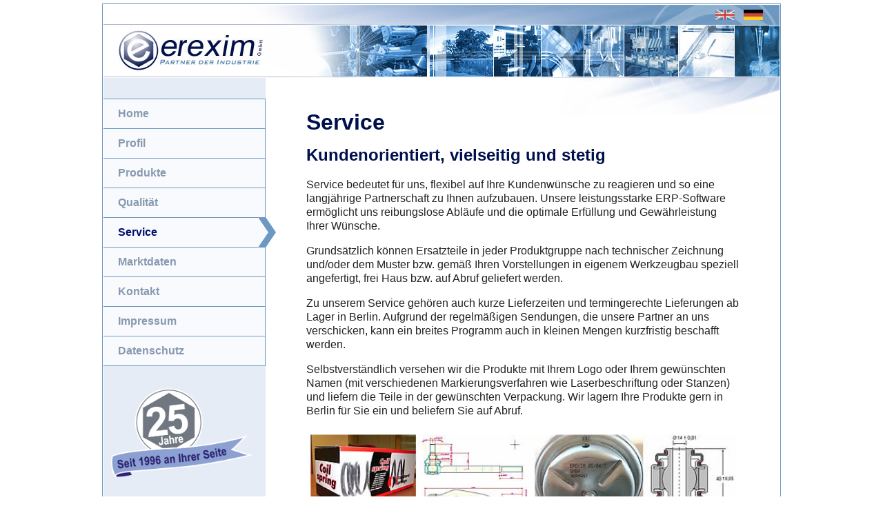

--- FILE ---
content_type: text/html; charset=utf-8
request_url: https://erexim.de/service.html
body_size: 2495
content:
<!DOCTYPE html>

<!--[if lt IE 7]>      <html class="no-js lt-ie9 lt-ie8 lt-ie7"> <![endif]-->

<!--[if IE 7]>         <html class="no-js lt-ie9 lt-ie8"> <![endif]-->

<!--[if IE 8]>         <html class="no-js lt-ie9"> <![endif]-->

<!--[if gt IE 8]><!--> <html class="no-js"> <!--<![endif]-->

    <head>

        <meta charset="utf-8">

		  <meta content="IE=edge" http-equiv="X-UA-Compatible">

		  <title>Service | erexim GmbH - Partner der Industrie</title>

        <meta name="viewport" content="width=device-width, initial-scale=1.0, minimum-scale=1, maximum-scale=1, user-scalable=no">

        <meta name="description" content="Erexim ist eine Technologie-B&ouml;rse und liefert bew&auml;hrte t&uuml;rkische technische Produkte, Fahrzeugteile, Ersatzteile sowie Industriebedarf">

		  <meta name="abstract" content="Ausgereiftes technisches Know-how und der moderne Maschinenpark sorgen f&uuml;r optimale L&ouml;sungen f&uuml;r Ihren technischen Bedarf nach internationalen Normen.">

		  <meta name="keywords" content="Technologie, t&uuml;rkische technische Produkte, Fahrzeugteile, nachgebaute Ersatzteile, Kfz-Ersatzteile, Industriebedarf, Kolbenringe, Zylinderb&uuml;chsen, Blechteile, Elastomerlager">

		  <meta name="publisher" content="Webdesign, Printdesign, Texte - Antje Hein, Medienzauber, Berlin">

		  <meta name="copyright" content="(c) 2008-2025 by Erexim GmbH, Berlin. Diese Webseite oder Bestandteile dieser Webseite d&uuml;rfen weder kopiert noch anderweitig verwendet werden.">

		  <meta name="author" content="Mustafa Ert&uuml;rk, Erexim GmbH">

		  <meta name="robots" content="index,follow">

		  <meta name="revisit-after" content="14 days">

		  <meta name="dc.date" content="20220110">

		  <meta name="dc.format" content="Text/HTML">

		  <meta name="dc.language" content="GER">	  



        <link rel="stylesheet" href="css/normalize.min.css">

        <link rel="stylesheet" href="css/main.css">

        <link rel="icon" href="favicon.ico">



        <script src="js/vendor/modernizr-2.6.2-respond-1.1.0.min.js"></script>

    </head>

    <body id="menu-open">

    		<div id="main-wrapper">

        <!--[if lt IE 7]>

            <p class="browsehappy">You are using an <strong>outdated</strong> browser. Please <a href="http://browsehappy.com/">upgrade your browser</a> to improve your experience.</p>

        <![endif]-->



        <div class="header-container">

            <header class="wrapper clearfix">

                <a href="/" title="Zur Startseite"><img src="img/head-logo.png" alt="Zur Startseite" class="desktop-logo"></a>

                <a href="/" title="Zur Startseite"><img src="img/head-logo-mobile.png" alt="Zur Startseite" class="mobile-logo"></a>

                <a href="#" title="Sie sind auf der deutschen Seite"><img src="img/de-icon.png" alt="Sie sind auf der deutschen Seite" / class="de-icon"></a>

                <a href="en_service.html" title="Go to english website"><img src="img/uk-icon.png" alt="Go to english website" / class="uk-icon"></a>

            </header>

        </div>



        <div class="main-container clearfix">

        

        		<div class="sidebar">

        			<nav>

                		<div id="menu-top">

                	  		<div class="menu-button">            	  				

                	  				<div id="nav-icon4">

  											<span></span>

  											<span></span>

  											<span></span>

										</div>

										<a class="open" href="#menu-open"><!-- MEN&Uuml; --></a>

                	  				<a class="close" href="#close-nav">schlie&szlig;en</a>

                	  		</div>	

                		</div>

                     <ul>

							<li><a href="index.html">Home</a></li>                     	

							<li><a href="profil.html">Profil</a></li>

							<li><a href="produkte.html">Produkte</a></li>

							<li><a href="qualitaet.html">Qualit&auml;t</a></li>

							<li><a href="service.html" class="active">Service</a></li>

							<li><a href="marktdaten.html">Marktdaten</a></li>

							<li><a href="kontakt-de.html">Kontakt</a></li>

							<li><a href="impressum.html">Impressum</a></li>

							<li><a href="datenschutz.html">Datenschutz</a></li>

							</ul>

                    

                    

            		<img src="img/erexim-siegel-25-jahre.png" alt="25 Jahre für Sie da!" />
						
					<a class="sm" href="img/ihk-ehrenurkunde-25-jahre-erexim-gmbh.pdf" title="IHK-Urkunde Firmenjubil&auml;um" target="_blank">Besondere unternehmerische Leistung seit 1996</a>

            		<a href="img/Zertifikat_90221137_1_ger.pdf" title="Zum Dekra Zertifikat als PDF" target="_blank"><img src="img/9001_ger_tc_l.png" alt="Dekra-zertifiziert" /></a>

            		<a href="http://www.ihk-berlin.de/" title="Zur Seite www.ihk-berlin.de" target="_blank"><img src="img/ihk.png" alt="Dieser Betrieb bildet aus" /></a>

            		

                    

            	</nav>

            	

            	

            </div>

  

            <div class="main clearfix">



                <article>          

                     <h1>Service<h1>

    						<h2>Kundenorientiert, vielseitig und stetig</h2>

							<p>Service bedeutet f&uuml;r uns, flexibel auf Ihre Kundenw&uuml;nsche zu reagieren und so eine langj&auml;hrige Partnerschaft zu Ihnen aufzubauen. Unsere leistungsstarke ERP-Software erm&ouml;glicht uns reibungslose Abl&auml;ufe und die optimale Erf&uuml;llung und Gew&auml;hrleistung Ihrer  W&uuml;nsche.</p>

							<p>Grunds&auml;tzlich k&ouml;nnen Ersatzteile in jeder Produktgruppe nach technischer Zeichnung und/oder dem Muster bzw. gem&auml;&szlig; Ihren Vorstellungen in eigenem Werkzeugbau speziell angefertigt, frei Haus bzw. auf Abruf geliefert werden.</p>

							<p>Zu unserem Service geh&ouml;ren auch kurze Lieferzeiten und termingerechte Lieferungen ab Lager  in Berlin. Aufgrund der regelm&auml;&szlig;igen Sendungen, die unsere Partner an uns verschicken, kann ein breites Programm auch in kleinen Mengen kurzfristig beschafft werden.</p>

							<p>Selbstverst&auml;ndlich versehen wir die  Produkte mit Ihrem Logo oder Ihrem gew&uuml;nschten Namen (mit verschiedenen Markierungsverfahren wie Laserbeschriftung oder Stanzen) und liefern die Teile in der gew&uuml;nschten Verpackung. Wir lagern Ihre Produkte gern  in Berlin f&uuml;r Sie ein und beliefern Sie auf Abruf.</p>

					 		<img src="img/bildleiste_service1.jpg" alt="" />

					 		<p>&nbsp;</p>

					 </article>



            </div> <!-- #main -->

        </div> <!-- #main-container -->

       

      </div>

      

      <div class="footer-container">

      	<footer><p>Copyright &copy; 2025 erexim GmbH. Alle Rechte vorbehalten</p></footer>

      	<a href="#wrapper" class="back-to-top"></a>

      </div>



        <script src="//ajax.googleapis.com/ajax/libs/jquery/1.11.1/jquery.min.js"></script>

        <script>window.jQuery || document.write('<script src="js/vendor/jquery-1.11.1.min.js"><\/script>')</script>



        <script src="js/main.js"></script>

    </body>

</html>

--- FILE ---
content_type: text/css; charset=utf-8
request_url: https://erexim.de/css/main.css
body_size: 5283
content:
/*! HTML5 Boilerplate v4.3.0 | MIT License | http://h5bp.com/ */

html,
button,
input,
select,
textarea {
    color: #222;
}

html {
    font-size: 1em;
    line-height: 1.4;
    overflow-x: hidden;
}
/*
::-moz-selection {
    background: #b3d4fc;
    text-shadow: none;
}

::selection {
    background: #b3d4fc;
    text-shadow: none;
}*/

hr {
    display: block;
    height: 1px;
    border: 0;
    border-top: 1px solid #ccc;
    margin: 1em 0;
    padding: 0;
}

audio,
canvas,
img,
video {
    vertical-align: middle;
}

fieldset {
    border: 0;
    margin: 0;
    padding: 0;
}

textarea {
    resize: vertical;
}

.browsehappy {
    margin: 0.2em 0;
    background: #ccc;
    color: #000;
    padding: 0.2em 0;
}

p.blue-hg {
	
margin: 0;
padding: 15px ;
width: auto;
background-color: rgb(240, 128, 128);
}

h1, h2, h3 {
	color:#00104c;
}

p, pre {
	line-height: 20px;
}

a:link,
a:active,
a:visited {
	color:#25346c;
	-webkit-transition: all 0.5s ease-in-out;
  		-moz-transition: all 0.5s ease-in-out;
  		  -o-transition: all 0.5s ease-in-out;
  			  transition: all 0.5s ease-in-out;
}
a.sm:link, a.sm:active, a.sm:visited {
    color: black;
    font-size: 0.9em;
    line-height: 1em;
    transition: all 0.5s ease-in-out 0s;
    font-weight: bold;
}

a:hover {
	color:#465281;
}
a:hover.sm {
	text-decoration: none;
}


/* ===== Initializr Styles ==================================================
   Author: Jonathan Verrecchia - verekia.com/initializr/responsive-template
   ========================================================================== */

body {
    font: 16px/26px Helvetica, Helvetica Neue, Arial;
}

.wrapper {
    width: 100%;
    margin: 0;
    position:relative;
}

/* ===================
    ALL: Orange Theme
   =================== */

#main-wrapper {
	 -webkit-transform: translate3d(0%, 0px, 0px);
	 	 -moz-transform: translate3d(0%, 0px, 0px);
	 		-o-transform: translate3d(0%, 0px, 0px);
	 			transform: translate3d(0%, 0px, 0px);
     -webkit-transition: transform 500ms ease 0s;
    	  -moz-transition: transform 500ms ease 0s;
    		 -o-transition: transform 500ms ease 0s;
    			 transition: transform 500ms ease 0s;
    position: relative;
    width:100%;
    max-width:980px;
    margin:0 auto;
    border: 0;
    box-shadow:none;
}
   
.header-container {
	 background:url(../img/head-bg-mobile.png) no-repeat;
	 background-position: 80% -35px;
	 border-bottom: 3px solid #5a79ac;
	 height: 106px;
    padding: 5px 0 0;
    position: relative;
    -webkit-box-shadow: 0 1px 0 #fff, 0 2px 19px rgba(0, 0, 0, 0.2);
    	 -moz-box-shadow: 0 1px 0 #fff, 0 2px 19px rgba(0, 0, 0, 0.2);
    	   -o-box-shadow: 0 1px 0 #fff, 0 2px 19px rgba(0, 0, 0, 0.2);
    			box-shadow: 0 1px 0 #fff, 0 2px 19px rgba(0, 0, 0, 0.2);
}


.header-container img {
    float: right;
    margin-right: 20px;
    margin-top: 14px;
}

.header-container img.desktop-logo {
    display:none;
}

.header-container img.mobile-logo {
    display:block;
}

.main-container {
	background:#e6ecf6;
}

.main article ul li {
    background:url(../img/liststyle.png) no-repeat;
    background-position:0 8px;
    background-size:8px;
    list-style:none;
    padding-left:16px;
}

.main article img {
	 display: block;
    margin: 0 auto;
    width: 100%;
    height: auto;
}

	 .zwei-spaltig {
	 	 width:100%;
	 	 margin:20px 0;
	 }
	 
	 .zwei-spaltig div {
	 	 width:48%;
	 	 margin-right:0;
	 	 float:none;
	 	 margin-bottom:20px;
	 }
	 
	 .zwei-spaltig h3 {
	 	 text-align:center;
	 	 color:#7788c6;
	 }
	 
	 .zwei-spaltig p {
	 	 text-align:center;
	 	 font-size:14px;
	 	 color:#00104c;
	 }

.footer-container {	
}

.footer-container,
.main aside {
	 margin: 0 auto;
    width: 70%;
}

.footer-container p {
	background: none repeat scroll 0 0 #8799b0;
   border-top: 3px solid rgba(0, 0, 0, 0.2);
   color: #fff;
   margin: 6px 0 0;
   padding: 15px 20px;
   text-align: right;
}

.header-container,
.main-container,
.footer-container,
.main aside {
    width: 100%;
    margin: 0 auto;
}

.title {
    color: white;
    text-align:center;
}

	 .header-container img.de-icon,
	 .header-container img.uk-icon {
 	 position: absolute;
 	 width:28px;
 	 top:104px;	
 	 border:1px solid #fff;
	 }
	 
	 .header-container img.de-icon {
	 right:4px;
	 }
	 
	 .header-container img.uk-icon {
	 right:45px;	
	 }

/* ==============
    MOBILE: Menu
   ============== */
   

nav {
    background: none;
    box-sizing: border-box;
    display: inline-block;
    width: 100%;
}

nav ul {
	 border-right: 1px solid #6c98c1;
    border-bottom: 1px solid #6c98c1;
    border-top: 1px solid #6c98c1;
}

nav ul {
    margin: 0 0 25px;
    padding: 0;
}

nav ul li ul {
    margin: 0;
    padding: 0;
}

nav ul li a:link,
nav ul li a:visited,
nav ul li a:active {
    background: #f9fafd;
    color: #8799b0;
    display: block;
    font-weight: bold;
	 margin:0;
    padding: 8px 8%;
    text-align: left;
    text-decoration: none;
    box-sizing: border-box;
    position: relative;
    border-right:10px solid #f9fafd; 
    
    -webkit-transition: color 0.5s ease-in-out, text-decoration 0.5s ease-in-out, opacity 0.5s ease-in-out;
		 -moz-transition: color 0.5s ease-in-out, text-decoration 0.5s ease-in-out, opacity 0.5s ease-in-out;
		   -o-transition: color 0.5s ease-in-out, text-decoration 0.5s ease-in-out, opacity 0.5s ease-in-out;
				transition: color 0.5s ease-in-out, text-decoration 0.5s ease-in-out, opacity 0.5s ease-in-out;
	}

nav ul li a:hover,
nav ul li a.active {
 	color: #00106e;
 	text-decoration: underline;
 	border-right:10px solid #6c98c1; 	   
	}
	
nav ul li a.active {
	text-decoration: none;
}

nav ul li a:after {
    border-bottom: 22px solid transparent;
    border-left: 15px solid #f9fafd;
    border-top: 22px solid transparent;
    content: "";
    display: block;
    height: 0;
    margin-right: 0;
    position: absolute;
    right: -15px;
    top: -1px; 
    opacity:0;
	}
	
nav ul li a:before {
    border-bottom: 22px solid transparent;
    border-left: 15px solid #6c98c1;
    border-top: 22px solid transparent;
    content: "";
    display: block;
    height: 0;
    margin-right: 0;
    position: absolute;
    right: -26px;
    top: -1px;
    opacity:0;
	}
	
nav ul li a:hover:after,
nav ul li a.active:after {
    border-bottom: 22px solid transparent;
    border-left: 15px solid #f9fafd;
    border-top: 22px solid transparent;
    content: "";
    display: block;
    height: 0;
    margin-right: 0;
    position: absolute;
    right: -15px;
    top: -1px; 
    opacity:1;
	}
	
nav ul li a:hover:before,
nav ul li a.active:before {
    border-bottom: 22px solid transparent;
    border-left: 16px solid #6c98c1;
    border-top: 22px solid transparent;
    content: "";
    display: block;
    height: 0;
    margin-right: 0;
    position: absolute;
    right: -26px;
    top: -1px;
    opacity:1; 
	}

#menu-open nav ul li a:before,
#menu-open nav ul li a:after {
	visibility: hidden;
   -webkit-transition: visibility 0.5s ease-in-out;
		-moz-transition: visibility 0.5s ease-in-out;
		  -o-transition: visibility 0.5s ease-in-out;
			  transition: visibility 0.5s ease-in-out;
	}
	
#menu-open:target nav ul li a:before,
#menu-open:target nav ul li a:after {
	visibility: visible;
	}
	
    nav ul li {
        display: block;
        border-top:1px solid #6c98c1;
    }
    
    nav ul li:first-child {
        border-top:none;
    }
    
#menu-open nav img {
    box-sizing: border-box;
    max-width: 280px;
    padding: 20px;
    width: 100%;
}

#menu-open nav ul li ul li a:after {
    display:none;
	}
	
#menu-open nav ul li ul li a:before {
    display:none;
	}

#menu-open nav ul li ul {
}
	
#menu-open nav ul li ul li {
	border:none;
	background:#fff;
	border-right:8px solid #6c98c1;
   border-top:1px solid #6c98c1;
	padding: 3px 0 3px 12%;
	}
	
#menu-open nav ul li ul li:first-child,
#menu-open nav ul li ul li:hover:first-child {
	border-top:none; 	
}
	
#menu-open nav ul li ul li:hover,
#menu-open nav ul li ul li.active {
	border:none;
	background:#eff7ff;
	border-right:8px solid #36516a;
	padding: 3px 0 3px 30px;
	}
	
#menu-open nav ul li ul li:hover {
	border-top:1px solid #6c98c1;	
}
	
#menu-open nav ul li ul li a {
	background:none;	
	color:#50668b;
	font-weight:normal;
	text-decoration:none;
	border-right:0;
	padding:0;	
	}

#menu-open nav ul li ul li:hover a,	
#menu-open nav ul li ul li.active a {
	color:#1f304d;	
	}
	
#menu-open nav ul li ul li:hover a {
	text-decoration:underline;
}
	
#menu-open nav ul li ul li:first-child {
	padding: 6px 0 3px 12%;	
	}
	
#menu-open nav ul li ul li:last-child {
	padding: 3px 0 6px 12%;	
	}
	
/* ==============
    Kontaktformular
   ============== */
   
   form.kontakt {
   	
   }

	form.kontakt p {
		margin-bottom:5px;
	}
	
	form.kontakt input[type="submit"] {
		background:#6c98c1;
		color:#fff;
		font-weight:bold;
		-webkit-transition: all 0.5s ease-in-out;
			-moz-transition: all 0.5s ease-in-out;
		  	  -o-transition: all 0.5s ease-in-out;
			  	  transition: all 0.5s ease-in-out;
	}
	
	form.kontakt input[type="submit"]:hover {
		background:#36516a;
	}
   
   form.kontakt input,
   form.kontakt textarea,
   form.kontakt select {
   	border: 1px solid rgba(0, 0, 0, 0.3);
    	border-radius: 4px;
    	box-sizing: border-box;
    	max-width: 400px;
    	padding: 10px 15px;
    	width: 100%;
   }
   
   form.kontakt select {
   	max-width: 100px;
   }
   
   form.kontakt img {
   	width:100%;
   	max-width:200px;
   }
   
   #checkbox {
    float: left;
    margin: 0;
    padding: 0;
    width: 35px;
}
   
   
	
/* ======================
    ANIMATED MENU BUTTON
   ====================== */
   
/* Icon 1 */

/* STANDARD

#nav-icon1, #nav-icon2, #nav-icon3, #nav-icon4 {
  width: 60px;
  height: 45px;
  position: absolute;
  margin: 0;
  -webkit-transform: rotate(0deg);
  -moz-transform: rotate(0deg);
  -o-transform: rotate(0deg);
  transform: rotate(0deg);
  -webkit-transition: .5s ease-in-out;
  -moz-transition: .5s ease-in-out;
  -o-transition: .5s ease-in-out;
  transition: .5s ease-in-out;
  cursor: pointer;
  top: 6px;
}*/

#nav-icon1, #nav-icon2, #nav-icon3, #nav-icon4 {
  width: 40px;
  height: 32px;
  position: absolute;
  margin: 0;
  -webkit-transform: rotate(0deg);
  -moz-transform: rotate(0deg);
  -o-transform: rotate(0deg);
  transform: rotate(0deg);
  -webkit-transition: .5s ease-in-out;
  -moz-transition: .5s ease-in-out;
  -o-transition: .5s ease-in-out;
  transition: .5s ease-in-out;
  
  /*-webkit-transition-delay: 0.4s;
  	  -moz-transition-delay: 0.4s;
  		 -o-transition-delay: 0.4s;
    		 transition-delay: 0.4s;*/
  cursor: pointer;
  top: 12px;
}

#nav-icon1 span, #nav-icon3 span, #nav-icon4 span {
  display: block;
  position: absolute;
  height: 7px;
  width: 100%;
  background: #3c3c3c;
  border-radius: 9px;
  opacity: 1;
 
  -webkit-transform: rotate(0deg);
  -moz-transform: rotate(0deg);
  -o-transform: rotate(0deg);
  transform: rotate(0deg);
  -webkit-transition: .25s 0.5s ease-in-out;
  -moz-transition: .25s 0.5s ease-in-out;
  -o-transition: .25s 0.5s ease-in-out;
  transition: .25s 0.5s ease-in-out;
  
    /*-webkit-transition-delay: 0.4s;
  	    -moz-transition-delay: 0.4s;
  		   -o-transition-delay: 0.4s;
    		   transition-delay: 0.4s;*/
}

#nav-icon1 span:nth-child(1) {
  top: 0px;
}

#nav-icon1 span:nth-child(2) {
  top: 18px;
}

#nav-icon1 span:nth-child(3) {
  top: 36px;
}

#nav-icon1.open span:nth-child(1) {
  top: 18px;
  -webkit-transform: rotate(135deg);
  -moz-transform: rotate(135deg);
  -o-transform: rotate(135deg);
  transform: rotate(135deg);
}

#nav-icon1.open span:nth-child(2) {
  opacity: 0;
  left: -60px;
}

#nav-icon1.open span:nth-child(3) {
  top: 18px;
  -webkit-transform: rotate(-135deg);
  -moz-transform: rotate(-135deg);
  -o-transform: rotate(-135deg);
  transform: rotate(-135deg);
}

/* Icon 2 */

#nav-icon2 {
}

#nav-icon2 span {
  display: block;
  position: absolute;
  height: 9px;
  width: 50%;
  background: #d3531a;
  opacity: 1;
  -webkit-transform: rotate(0deg);
  -moz-transform: rotate(0deg);
  -o-transform: rotate(0deg);
  transform: rotate(0deg);
  -webkit-transition: .25s ease-in-out;
  -moz-transition: .25s ease-in-out;
  -o-transition: .25s ease-in-out;
  transition: .25s ease-in-out;
}

#nav-icon2 span:nth-child(even) {
  left: 50%;
  border-radius: 0 9px 9px 0;
}

#nav-icon2 span:nth-child(odd) {
  left:0px;
  border-radius: 9px 0 0 9px;
}

#nav-icon2 span:nth-child(1), #nav-icon2 span:nth-child(2) {
  top: 0px;
}

#nav-icon2 span:nth-child(3), #nav-icon2 span:nth-child(4) {
  top: 18px;
}

#nav-icon2 span:nth-child(5), #nav-icon2 span:nth-child(6) {
  top: 36px;
}

#nav-icon2.open span:nth-child(1),#nav-icon2.open span:nth-child(6) {
  -webkit-transform: rotate(45deg);
  -moz-transform: rotate(45deg);
  -o-transform: rotate(45deg);
  transform: rotate(45deg);
}

#nav-icon2.open span:nth-child(2),#nav-icon2.open span:nth-child(5) {
  -webkit-transform: rotate(-45deg);
  -moz-transform: rotate(-45deg);
  -o-transform: rotate(-45deg);
  transform: rotate(-45deg);
}

#nav-icon2.open span:nth-child(1) {
  left: 5px;
  top: 7px;
}

#nav-icon2.open span:nth-child(2) {
  left: 48%;/*calc(50% - 5px)*/
  top: 7px;
}

#nav-icon2.open span:nth-child(3) {
  left: -50%;
  opacity: 0;
}

#nav-icon2.open span:nth-child(4) {
  left: 100%;
  opacity: 0;
}

#nav-icon2.open span:nth-child(5) {
  left: 5px;
  top: 29px;
}

#nav-icon2.open span:nth-child(6) {
  left: 48%;/*calc(50% - 5px)*/
  top: 29px;
}

/* Icon 3 */

#aside-open #nav-icon3 span:nth-child(1) {
  top: 12px;
  -webkit-transform: rotate(90deg);
  -moz-transform: rotate(90deg);
  -o-transform: rotate(90deg);
  transform: rotate(90deg);
}

#aside-open #nav-icon3 span:nth-child(2) {
  top: 12px;
}

#aside-open:target  #nav-icon3 span:nth-child(1) {
  -webkit-transform: rotate(135deg);
  -moz-transform: rotate(135deg);
  -o-transform: rotate(135deg);
  transform: rotate(135deg);
}

#aside-open:target  #nav-icon3 span:nth-child(2) {
  -webkit-transform: rotate(45deg);
  -moz-transform: rotate(45deg);
  -o-transform: rotate(45deg);
  transform: rotate(45deg);
}


/* Icon 4 */

#nav-icon4 {
}

#menu-open #nav-icon4 span:nth-child(1) {
  top: 0px;
  -webkit-transform-origin: left center;
  -moz-transform-origin: left center;
  -o-transform-origin: left center;
  transform-origin: left center;
}

#menu-open #nav-icon4 span:nth-child(2) {
  top: 12px;
  -webkit-transform-origin: left center;
  -moz-transform-origin: left center;
  -o-transform-origin: left center;
  transform-origin: left center;
}

#menu-open #nav-icon4 span:nth-child(3) {
  top: 24px;
  -webkit-transform-origin: left center;
  -moz-transform-origin: left center;
  -o-transform-origin: left center;
  transform-origin: left center;
}

#menu-open:target #nav-icon4 span:nth-child(1) {
  -webkit-transform: rotate(45deg);
  -moz-transform: rotate(45deg);
  -o-transform: rotate(45deg);
  transform: rotate(45deg);
  top: -3px;
  left: 8px;
}

#menu-open:target #nav-icon4 span:nth-child(2) {
  width: 0%;
  opacity: 0;
}

#menu-open:target #nav-icon4 span:nth-child(3) {
  -webkit-transform: rotate(-45deg);
  -moz-transform: rotate(-45deg);
  -o-transform: rotate(-45deg);
  transform: rotate(-45deg);
  top: 26px;
  left: 8px;
}

	
/* ==============
    OFF CANVAS
   ============== */
	
	
nav #menu-top {
    position: absolute;
    left: 105%;
    top: 25px;
    -webkit-transition: all 0.5s ease-in-out;
		 -moz-transition: all 0.5s ease-in-out;
		   -o-transition: all 0.5s ease-in-out;
				transition: all 0.5s ease-in-out;
   }
   
nav .menu-button a.open {
	background: none;
	background-size: 30px;
	background-position: 0 0 ;
	display: block;
	font-size: 28px;
    height: 27px;
    padding: 15px 0 15px 70px;
    position: relative;
    z-index: 1000;
    -webkit-transition: all 0.5s ease-in-out;
		 -moz-transition: all 0.5s ease-in-out;
		   -o-transition: all 0.5s ease-in-out;
				transition: all 0.5s ease-in-out;
	}
	
nav .menu-button a.close {
	background: none;
	background-size: 30px;
	background-position: 0 0 ;
	display: block;
	font-size: 28px;
    height: 27px;
    padding: 15px 50px 15px 0;
    position: relative;
    z-index: 1000;
    -webkit-transition: all 0.5s ease-in-out;
		 -moz-transition: all 0.5s ease-in-out;
		   -o-transition: all 0.5s ease-in-out;
				transition: all 0.5s ease-in-out;
	}
	
#menu-open nav {
	 background: #e6ecf6;
    box-sizing: border-box;
    left: -85%;
    padding: 110px 10px 10px;
    position: absolute;
    text-align: center;
    top: 0;
    bottom: 0;
    width: 85%;
    -webkit-box-shadow: -4px 0 4px rgba(0, 0, 0, 0.2) inset;
    	 -moz-box-shadow: -4px 0 4px rgba(0, 0, 0, 0.2) inset;
    	   -o-box-shadow: -4px 0 4px rgba(0, 0, 0, 0.2) inset;
    			box-shadow: -4px 0 4px rgba(0, 0, 0, 0.2) inset;	
}

#menu-open {
/*	 -webkit-transform: translate3d(0%, 0px, 0px);
	 	 -moz-transform: translate3d(0%, 0px, 0px);
	 	   -o-transform: translate3d(0%, 0px, 0px);
	 			transform: translate3d(0%, 0px, 0px);*/
     -webkit-transition: transform 500ms ease 0s;
    	  -moz-transition: transform 500ms ease 0s;
    		 -o-transition: transform 500ms ease 0s;
    			 transition: transform 500ms ease 0s;
    position: relative;
    width:100%;
}
	
#menu-open a.open {
	display: block;	
}

#menu-open a.close {
	display: none;	
}

#menu-open nav ul li a:before,
#menu-open nav ul li a:after {
	visibility: hidden;
   -webkit-transition: visibility 0.5s ease-in-out;
		-moz-transition: visibility 0.5s ease-in-out;
		  -o-transition: visibility 0.5s ease-in-out;
			  transition: visibility 0.5s ease-in-out;
	}
	
#menu-open:target nav ul li a:before,
#menu-open:target nav ul li a:after {
	visibility: visible;
	}

/* if nav open */
	
#menu-open:target a.open {
    display: none;
}
#menu-open:target a.close {
    color: rgba(0, 0, 0, 0.8);
    display: block;
    text-decoration: none;
}

#menu-open:target {
	 -webkit-transform: translate3d(85%, 0px, 0px);
	 	 -moz-transform: translate3d(85%, 0px, 0px);
	 	   -o-transform: translate3d(85%, 0px, 0px);
	 			transform: translate3d(85%, 0px, 0px);
    	-webkit-transition: transform 500ms ease 0s;
    		-moz-transition: transform 500ms ease 0s;
    		  -o-transition: transform 500ms ease 0s;
    			  transition: transform 500ms ease 0s;
}

/*#menu-open:before {
	 background: rgba(255,255,255,0.95);
    content: "";
    height: 100%;
    left: 0;
    opacity: 0;
    position: absolute;
    top: 0;
    width: 100%;
    z-index: 10;
    transform: translate3d(100%, 0px, 0px);
    -webkit-transition: opacity 0.5s ease-in-out, transform 0s ease-in-out;
		 -moz-transition: opacity 0.5s ease-in-out, transform 0s ease-in-out;
		   -o-transition: opacity 0.5s ease-in-out, transform 0s ease-in-out;
				transition: opacity 0.5s ease-in-out, transform 0s ease-in-out;
}

#menu-open:target:before {
    background: rgba(255,255,255,0.95);
    content: "";
    height: 100%;
    left: 0;
    opacity: 1;
    position: absolute;
    top: 0;
    width: 100%;
    z-index: 10;
    transform: translate3d(0px, 0px, 0px);
}*/

#menu-open:target nav {
	 background: #e6ecf6;
    box-sizing: border-box;
    left: -85%;
    padding: 110px 0 0;
    position: absolute;
    top: 0;
    bottom: 0;
    width: 85%;
    border-right: 1px solid #fff;
    -webkit-box-shadow: -4px 0 4px rgba(0, 0, 0, 0.2) inset;
    	 -moz-box-shadow: -4px 0 4px rgba(0, 0, 0, 0.2) inset;
    	   -o-box-shadow: -4px 0 4px rgba(0, 0, 0, 0.2) inset;
    			box-shadow: -4px 0 4px rgba(0, 0, 0, 0.2) inset;	
}

#menu-open:target nav #menu-top {
    position: absolute;
    left: 97%;
    margin-left: -186px;
    top: 25px;
   }

   
#menu-open #menu-top #nav-icon1,
#menu-open #menu-top #nav-icon2,
#menu-open #menu-top #nav-icon3,
#menu-open #menu-top #nav-icon4 {
	left: 12px;
	} 
      
#menu-open:target #menu-top #nav-icon1,
#menu-open:target #menu-top #nav-icon2,
#menu-open:target #menu-top #nav-icon3,
#menu-open:target #menu-top #nav-icon4 {
	left:134px;
	}

/* ==============
    MOBILE: Main
   ============== */

.main {
	 background:#fff;
    box-sizing: border-box;
    float: left;
    padding: 30px;
    width: 100%;
    overflow-x:hidden;
}

.main article h1 {
    font-size: 2em;
}

.main aside {
    background: none repeat scroll 0 0 rgba(0, 0, 0, 0.2);
    box-sizing: border-box;
    color: white;
    padding: 0 22px 10px;
    width: 100%;
}

.footer-container footer {
    color: white;
    padding: 0;
}

/* ===============
    ALL: IE Fixes
   =============== */

.ie7 .title {
    padding-top: 20px;
}

/* ==========================================================================
   Author's custom styles
   ========================================================================== */
nav ul li ul li.active:first-child {
	border-top: none !important;
}
nav ul li ul li.active {
	display: block;
	border-top:1px solid #6c98c1 !important;
}

ul.kfz {
	background-image: url(../img/grf_kfz1.gif);
	background-position: 10px 10px;
	background-repeat: no-repeat;
	padding: 0 0 0 230px;
}
ul.ind {
	background-image: url(../img/grf_ind.jpg);
	background-position: 10px 10px;
	background-repeat: no-repeat;
	padding: 0 0 0 230px;
}

.back-to-top {
			position: fixed;
			bottom: 2em;
			right: 0px;
			background: url(../img/top.png) 50% 50% no-repeat rgba(0, 16, 76, 0.25);
			padding: 1.5em 2em;;
			display: none;
			z-index: 9999;
		}

		.back-to-top:hover {	
			background-color: rgba(0, 16, 76, 0.76);
		}

#smoothup {
	height: 40px;
	width: 40px;
	position:fixed;
	bottom:50px;
	right:100px;
	text-indent:-9999px;
	/*display:none;*/
	background: url(../img/top.png) #f00;
/*	-webkit-transition-duration: 0.4s;
	-moz-transition-duration: 0.4s;
	transition-duration: 0.4s;*/
	
	-webkit-transition: 0.4s all ease 0s;
		-moz-transition: 0.4s all ease 0s;
			-ms-transition: 0.4s all ease 0s;
				-o-transition: 0.4s all ease 0s;
					transition: 0.4s all ease 0s;
}

/* ==========================================================================
   Media Queries
   
   
   ========================================================================== */
   

@media only screen and (max-width: 480px) {

ul.ind, ul.kfz {
	background-image: none;
	padding: 0;
}
.zwei-spaltig div {
	float: left;
	margin-right: 9%;
	width: 45%;
}
.zwei-spaltig div:nth-child(2n) {
	margin-right: 0;
}

}
@media only screen and (max-width: 360px) {

.zwei-spaltig div {
	width: 100%;
}
	
}
@media only screen and (min-width: 600px) {

.zwei-spaltig div {
	float: left;
	margin-right: 9%;
	width: 45%;
}
.zwei-spaltig div:nth-child(2n) {
	margin-right: 0;
}

}
   
@media only screen and (min-width: 769px) {

/* ====================
    INTERMEDIATE: Menu
   ==================== */

    nav a {
        float: none;
        width: 100%;
        margin: 0;
        padding: 0;
       /* margin: 0 1%;
        padding: 15px 2%; */
        margin-bottom: 0;
    }

    nav li:first-child a {
        margin-top: 0;
    }
    
   .menu-button {
   	display:none;
   }
   
   #menu-open nav ul {
		max-height:1000px;
	 }
	 
	 .header-container {
    background: url("../img/head-bg.png") no-repeat scroll right 0 rgba(0, 0, 0, 0);
    height: 160px;
    padding: 0;
    position: relative;
    border: 0 none;
    box-shadow: none;
	 }
	 
	 .title {
    text-align:left;
	 }

/* ========================
    INTERMEDIATE: IE Fixes
   ======================== */

    nav ul li {
        display: block;
        border-top:1px solid #6c98c1;
    }
    
    nav ul li:first-child {
        border-top:none;
    }

    .oldie nav a {
        margin: 0 0.7%;
    }

/* ====================
    WIDE: CSS3 Effects
   ==================== */


/* ============
    WIDE: Menu
   ============ */

    .title {
        /*float: left;*/
    }

    nav {
       background: rgba(0, 0, 0, 0.1);
    	 box-sizing: border-box;
    	 margin: 30px 0 10px 0;
    	 padding: 10px;
    	 width: 24%;
    	 float: left;
    }
    
    	#menu-open nav {
    	background: none;
    	bottom: 0;
    	box-shadow: none;
    	box-sizing: border-box;
    	left: 0;
    	padding: 0;
    	margin: 30px 0 10px 0;
    	position: relative;
    	top: 0;
    	width: 24%;
	 	}
	 	
	 	#menu-open nav img {
	 	width:100%;
	 	box-sizing: border-box;
	 	padding:7px 20px 20px 10px;
	 	}
	 	
	 	/*#menu-open .sidebar {
	 	float:left;
	 	margin: 0 auto;
    	width: 24%;		
	 	}*/

/* ============
    WIDE: Main
   ============ */
   
    #main-wrapper {
	 -webkit-transform: translate3d(0%, 0px, 0px);
	 	 -moz-transform: translate3d(0%, 0px, 0px);
	 		-o-transform: translate3d(0%, 0px, 0px);
	 			transform: translate3d(0%, 0px, 0px);
     -webkit-transition: transform 500ms ease 0s;
    	  -moz-transition: transform 500ms ease 0s;
    		 -o-transition: transform 500ms ease 0s;
    			 transition: transform 500ms ease 0s;
    position: relative;
    width:100%;
    max-width:980px;
    margin:0 auto;
    border: 1px solid #ffffff;
    box-shadow:1px 1px 0 #6c98c1, -1px -1px 0 #6c98c1, 1px -1px 0 #6c98c1, -1px 1px 0 #6c98c1;
	 }

	 .header-container,
	 .main-container,
	 .footer-container,
	 .main aside {
     	  width: 100%;
    	  margin: 0 auto;
	 }
	 
	 .header-container {
	     border-radius: 0 0 8px 8px;
	 }
	 
	 
	 .header-container img {
    float: left;
    margin-top: 28px;
	 }
	 
	 .header-container img.de-icon,
	 .header-container img.uk-icon {
 	 position: absolute;
 	 width:28px;
 	 top:-21px;
 	 border:none;	
	 }
	 
	 .header-container img.de-icon {
	 right:4px;
	 }
	 
	 .header-container img.uk-icon {
	 right:45px;	
	 }
	 
	 .header-container img.desktop-logo {
    display:block;
	 }

	 .header-container img.mobile-logo {
    display:none;
	 }

	 .main-container {
	 	margin-top:-54px;
	 } 
	 
    .footer-container {
	     max-width:980px;	
    }
    
    .footer-container p {
    	background:none;
		color:#8799b0;
		text-align: right;
		margin:6px 0 30px 0;
		padding: 0 20px;
		border:none;
	 }
    
    #main-wrapper {
    margin:6px auto 0 auto;
	}
   
    .main article {
        float: left;
    	  width: 100%;
    }

	 .main aside {
    		box-shadow: none !important;
    		box-sizing: border-box;
    		float: right;
    		position: relative !important;
    		right: 0 !important;
    		top: 0 !important;
    		width: 33% !important;
    		z-index: 100 !important;
    		padding:10px!important;
	 }
    
    .main {
    background:#fff;
    box-sizing: border-box;
    float: left;
    padding: 30px 6%;
    width: 76%;
	 }

	 .zwei-spaltig {
	 	 width:100%;
	 	 margin:20px 0;
	 }
	 
	 .zwei-spaltig div {
	 	 width:46%;
	 	 margin-bottom:20px;
	 	 float:left;
	 }
	 
	 .zwei-spaltig div:nth-child(odd) {
	 	 margin-right:8%;
	 }

/* ==============
    MOBILE: Menu
   ============== */
   

nav {
    background: none;
    box-sizing: border-box;
    display: inline-block;
    width: 100%;

}

nav ul {
    /*margin: 0 0 100px;*/
    padding: 0;
}

nav ul li ul {
    margin: 0;
    padding: 0;
}

nav ul li a:link,
nav ul li a:visited,
nav ul li a:active {
    background: #f9fafd;
    color: #8799b0;
    display: block;
    font-weight: bold;
	 margin:0;
    padding: 8px 9%;
    text-align: left;
    text-decoration: none;
    box-sizing: border-box;
    position: relative;
    border-right:10px solid #f9fafd; 
    
    -webkit-transition: color 0.5s ease-in-out, text-decoration 0.5s ease-in-out, opacity 0.5s ease-in-out;
		 -moz-transition: color 0.5s ease-in-out, text-decoration 0.5s ease-in-out, opacity 0.5s ease-in-out;
		   -o-transition: color 0.5s ease-in-out, text-decoration 0.5s ease-in-out, opacity 0.5s ease-in-out;
				transition: color 0.5s ease-in-out, text-decoration 0.5s ease-in-out, opacity 0.5s ease-in-out;
	}

nav ul li a:hover,
nav ul li a.active {
 	color: #00106e;
 	text-decoration: underline;
 	border-right:10px solid #6c98c1; 	   
	}
	
nav ul li a.active {
	text-decoration: none;
}

nav ul li a:after {
    border-bottom: 22px solid transparent;
    border-left: 15px solid #f9fafd;
    border-top: 22px solid transparent;
    content: "";
    display: block;
    height: 0;
    margin-right: 0;
    position: absolute;
    right: -15px;
    top: -1px; 
    opacity:0;
	}
	
nav ul li a:before {
    border-bottom: 22px solid transparent;
    border-left: 15px solid #6c98c1;
    border-top: 22px solid transparent;
    content: "";
    display: block;
    height: 0;
    margin-right: 0;
    position: absolute;
    right: -26px;
    top: -1px;
    opacity:0;
	}
	
nav ul li a:hover:after,
nav ul li a.active:after {
    border-bottom: 22px solid transparent;
    border-left: 15px solid #f9fafd;
    border-top: 22px solid transparent;
    content: "";
    display: block;
    height: 0;
    margin-right: 0;
    position: absolute;
    right: -15px;
    top: -1px; 
    opacity:1;
	}
	
nav ul li a:hover:before,
nav ul li a.active:before {
    border-bottom: 22px solid transparent;
    border-left: 15px solid #6c98c1;
    border-top: 22px solid transparent;
    content: "";
    display: block;
    height: 0;
    margin-right: 0;
    position: absolute;
    right: -26px;
    top: -1px;
    opacity:1; 
	}

#menu-open nav ul li a:before,
#menu-open nav ul li a:after {
	visibility: visible;
   -webkit-transition: visibility 0.5s ease-in-out;
		-moz-transition: visibility 0.5s ease-in-out;
		  -o-transition: visibility 0.5s ease-in-out;
			  transition: visibility 0.5s ease-in-out;
	}
	
#menu-open:target nav ul li a:before,
#menu-open:target nav ul li a:after {
	visibility: visible;
	}

}

@media only screen and (min-width: 1024px) {

	.header-container, .main-container, .footer-container {
    margin: 0 auto;
    width: 100%;
}

	.main-container {
		margin-top:-54px;
	}

}

@media only screen and (min-width: 1500px) {

/* ===============
    Maximal Width
   =============== */

    .wrapper {
        width: 980px; /* 1140px - 10% for margins */
        margin: 0 auto;
    }
}

/* ==========================================================================
   Helper classes
   ========================================================================== */

.ir {
    background-color: transparent;
    border: 0;
    overflow: hidden;
    text-indent: -9999px;
}

.ir:before {
    content: "";
    display: block;
    width: 0;
    height: 150%;
}

.hidden {
    display: none !important;
    visibility: hidden;
}

.visuallyhidden {
    border: 0;
    clip: rect(0 0 0 0);
    height: 1px;
    margin: -1px;
    overflow: hidden;
    padding: 0;
    position: absolute;
    width: 1px;
}

.visuallyhidden.focusable:active,
.visuallyhidden.focusable:focus {
    clip: auto;
    height: auto;
    margin: 0;
    overflow: visible;
    position: static;
    width: auto;
}

.invisible {
    visibility: hidden;
}

.clearfix:before,
.clearfix:after {
    content: " ";
    display: table;
}

.clearfix:after {
    clear: both;
}

.clearfix {
    /**zoom: 1;*/
}

/* ==========================================================================
   Print styles
   ========================================================================== */

@media print {
    * {
        background: transparent !important;
        color: #000 !important;
        box-shadow: none !important;
        text-shadow: none !important;
    }

    a,
    a:visited {
        text-decoration: underline;
    }

    a[href]:after {
        content: " (" attr(href) ")";
    }

    abbr[title]:after {
        content: " (" attr(title) ")";
    }

    .ir a:after,
    a[href^="javascript:"]:after,
    a[href^="#"]:after {
        content: "";
    }

    pre,
    blockquote {
        border: 1px solid #999;
        page-break-inside: avoid;
    }

    thead {
        display: table-header-group;
    }

    tr,
    img {
        page-break-inside: avoid;
    }

    img {
        max-width: 100% !important;
    }

    /*@page {
        margin: 0.5cm;
    }*/

    p,
    h2,
    h3 {
        orphans: 3;
        widows: 3;
    }

    h2,
    h3 {
        page-break-after: avoid;
    }
}